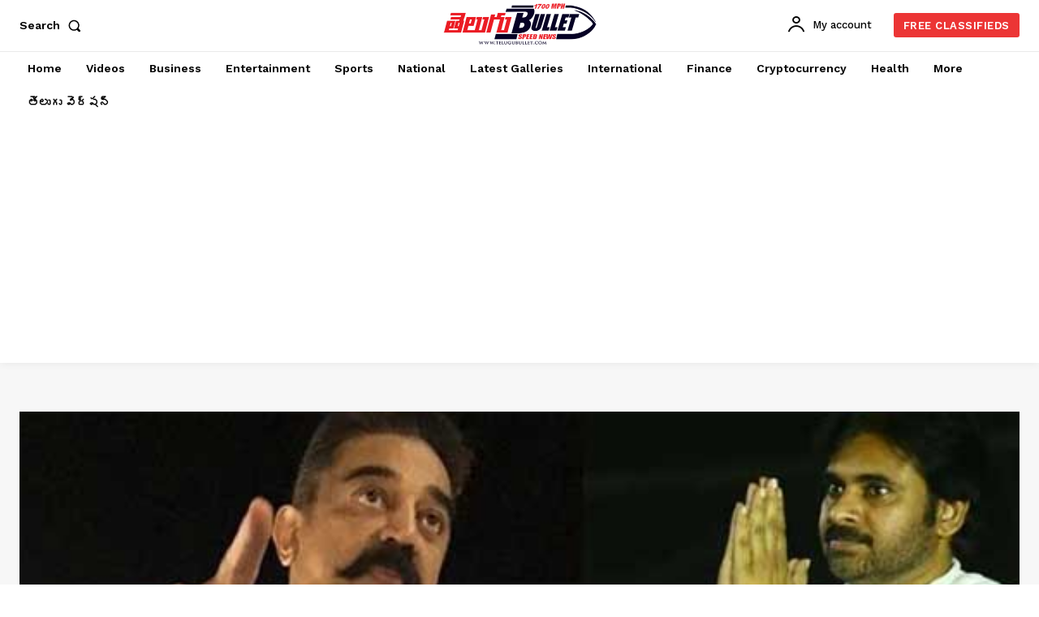

--- FILE ---
content_type: text/html; charset=utf-8
request_url: https://www.google.com/recaptcha/api2/aframe
body_size: 266
content:
<!DOCTYPE HTML><html><head><meta http-equiv="content-type" content="text/html; charset=UTF-8"></head><body><script nonce="jwobUWr7hYqrPsS9JiQoXg">/** Anti-fraud and anti-abuse applications only. See google.com/recaptcha */ try{var clients={'sodar':'https://pagead2.googlesyndication.com/pagead/sodar?'};window.addEventListener("message",function(a){try{if(a.source===window.parent){var b=JSON.parse(a.data);var c=clients[b['id']];if(c){var d=document.createElement('img');d.src=c+b['params']+'&rc='+(localStorage.getItem("rc::a")?sessionStorage.getItem("rc::b"):"");window.document.body.appendChild(d);sessionStorage.setItem("rc::e",parseInt(sessionStorage.getItem("rc::e")||0)+1);localStorage.setItem("rc::h",'1769904002299');}}}catch(b){}});window.parent.postMessage("_grecaptcha_ready", "*");}catch(b){}</script></body></html>